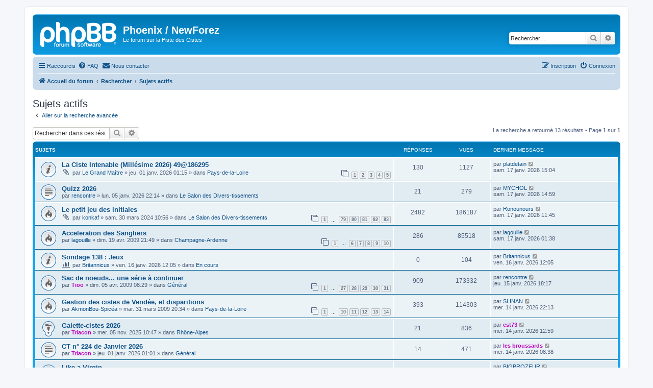

--- FILE ---
content_type: text/html; charset=UTF-8
request_url: https://phoenix.cistes.net/search.php?search_id=active_topics&sid=e2d5f3a6c26b3f3a172563e469ac23f7
body_size: 8323
content:
<!DOCTYPE html>
<html dir="ltr" lang="fr">
<head>
<meta charset="utf-8" />
<meta http-equiv="X-UA-Compatible" content="IE=edge">
<meta name="viewport" content="width=device-width, initial-scale=1" />

<title>Phoenix / NewForez - Sujets actifs</title>



<!--
	phpBB style name: prosilver
	Based on style:   prosilver (this is the default phpBB3 style)
	Original author:  Tom Beddard ( http://www.subBlue.com/ )
	Modified by:
-->

<link href="./assets/css/font-awesome.min.css?assets_version=41" rel="stylesheet">
<link href="./styles/prosilver/theme/stylesheet.css?assets_version=41" rel="stylesheet">
<link href="./styles/prosilver/theme/fr/stylesheet.css?assets_version=41" rel="stylesheet">




<!--[if lte IE 9]>
	<link href="./styles/prosilver/theme/tweaks.css?assets_version=41" rel="stylesheet">
<![endif]-->



<link href="./ext/rmcgirr83/contactadmin/styles/prosilver/theme/imageset.css?assets_version=41" rel="stylesheet" media="screen">



</head>
<body id="phpbb" class="nojs notouch section-search ltr ">


<div id="wrap" class="wrap">
	<a id="top" class="top-anchor" accesskey="t"></a>
	<div id="page-header">
		<div class="headerbar" role="banner">
					<div class="inner">

			<div id="site-description" class="site-description">
		<a id="logo" class="logo" href="./index.php?sid=2bfd392d8656ab1a59c75f49cdae5be1" title="Accueil du forum">
					<span class="site_logo"></span>
				</a>
				<h1>Phoenix / NewForez</h1>
				<p>Le forum sur la Piste des Cistes</p>
				<p class="skiplink"><a href="#start_here">Accéder au contenu</a></p>
			</div>

									<div id="search-box" class="search-box search-header" role="search">
				<form action="./search.php?sid=2bfd392d8656ab1a59c75f49cdae5be1" method="get" id="search">
				<fieldset>
					<input name="keywords" id="keywords" type="search" maxlength="128" title="Rechercher par mots-clés" class="inputbox search tiny" size="20" value="" placeholder="Rechercher…" />
					<button class="button button-search" type="submit" title="Rechercher">
						<i class="icon fa-search fa-fw" aria-hidden="true"></i><span class="sr-only">Rechercher</span>
					</button>
					<a href="./search.php?sid=2bfd392d8656ab1a59c75f49cdae5be1" class="button button-search-end" title="Recherche avancée">
						<i class="icon fa-cog fa-fw" aria-hidden="true"></i><span class="sr-only">Recherche avancée</span>
					</a>
					<input type="hidden" name="sid" value="2bfd392d8656ab1a59c75f49cdae5be1" />

				</fieldset>
				</form>
			</div>
						
			</div>
					</div>
				<div class="navbar" role="navigation">
	<div class="inner">

	<ul id="nav-main" class="nav-main linklist" role="menubar">

		<li id="quick-links" class="quick-links dropdown-container responsive-menu" data-skip-responsive="true">
			<a href="#" class="dropdown-trigger">
				<i class="icon fa-bars fa-fw" aria-hidden="true"></i><span>Raccourcis</span>
			</a>
			<div class="dropdown">
				<div class="pointer"><div class="pointer-inner"></div></div>
				<ul class="dropdown-contents" role="menu">
					
											<li class="separator"></li>
																									<li>
								<a href="./search.php?search_id=unanswered&amp;sid=2bfd392d8656ab1a59c75f49cdae5be1" role="menuitem">
									<i class="icon fa-file-o fa-fw icon-gray" aria-hidden="true"></i><span>Sujets sans réponse</span>
								</a>
							</li>
							<li>
								<a href="./search.php?search_id=active_topics&amp;sid=2bfd392d8656ab1a59c75f49cdae5be1" role="menuitem">
									<i class="icon fa-file-o fa-fw icon-blue" aria-hidden="true"></i><span>Sujets actifs</span>
								</a>
							</li>
							<li class="separator"></li>
							<li>
								<a href="./search.php?sid=2bfd392d8656ab1a59c75f49cdae5be1" role="menuitem">
									<i class="icon fa-search fa-fw" aria-hidden="true"></i><span>Rechercher</span>
								</a>
							</li>
					
										<li class="separator"></li>

									</ul>
			</div>
		</li>

				<li data-skip-responsive="true">
			<a href="/app.php/help/faq?sid=2bfd392d8656ab1a59c75f49cdae5be1" rel="help" title="Foire aux questions" role="menuitem">
				<i class="icon fa-question-circle fa-fw" aria-hidden="true"></i><span>FAQ</span>
			</a>
		</li>
			<li class="" data-last-responsive="true">
		<a href="/app.php/contactadmin?sid=2bfd392d8656ab1a59c75f49cdae5be1" role="menuitem">
			<i class="icon fa-envelope fa-fw" aria-hidden="true"></i><span>Nous contacter</span>
		</a>
	</li>
				
			<li class="rightside"  data-skip-responsive="true">
			<a href="./ucp.php?mode=login&amp;redirect=search.php%3Fsearch_id%3Dactive_topics&amp;sid=2bfd392d8656ab1a59c75f49cdae5be1" title="Connexion" accesskey="x" role="menuitem">
				<i class="icon fa-power-off fa-fw" aria-hidden="true"></i><span>Connexion</span>
			</a>
		</li>
					<li class="rightside" data-skip-responsive="true">
				<a href="./ucp.php?mode=register&amp;sid=2bfd392d8656ab1a59c75f49cdae5be1" role="menuitem">
					<i class="icon fa-pencil-square-o  fa-fw" aria-hidden="true"></i><span>Inscription</span>
				</a>
			</li>
						</ul>

	<ul id="nav-breadcrumbs" class="nav-breadcrumbs linklist navlinks" role="menubar">
				
		
		<li class="breadcrumbs" itemscope itemtype="https://schema.org/BreadcrumbList">

			
							<span class="crumb" itemtype="https://schema.org/ListItem" itemprop="itemListElement" itemscope><a itemprop="item" href="./index.php?sid=2bfd392d8656ab1a59c75f49cdae5be1" accesskey="h" data-navbar-reference="index"><i class="icon fa-home fa-fw"></i><span itemprop="name">Accueil du forum</span></a><meta itemprop="position" content="1" /></span>

											
								<span class="crumb" itemtype="https://schema.org/ListItem" itemprop="itemListElement" itemscope><a itemprop="item" href="./search.php?sid=2bfd392d8656ab1a59c75f49cdae5be1"><span itemprop="name">Rechercher</span></a><meta itemprop="position" content="2" /></span>
															
								<span class="crumb" itemtype="https://schema.org/ListItem" itemprop="itemListElement" itemscope><a itemprop="item" href="./search.php?search_id=active_topics&amp;sid=2bfd392d8656ab1a59c75f49cdae5be1"><span itemprop="name">Sujets actifs</span></a><meta itemprop="position" content="3" /></span>
							
					</li>

		
					<li class="rightside responsive-search">
				<a href="./search.php?sid=2bfd392d8656ab1a59c75f49cdae5be1" title="Accéder aux paramètres avancés de la recherche" role="menuitem">
					<i class="icon fa-search fa-fw" aria-hidden="true"></i><span class="sr-only">Rechercher</span>
				</a>
			</li>
			</ul>

	</div>
</div>
	</div>

	
	<a id="start_here" class="anchor"></a>
	<div id="page-body" class="page-body" role="main">
		
		

<h2 class="searchresults-title">Sujets actifs</h2>

	<p class="advanced-search-link">
		<a class="arrow-left" href="./search.php?sid=2bfd392d8656ab1a59c75f49cdae5be1" title="Recherche avancée">
			<i class="icon fa-angle-left fa-fw icon-black" aria-hidden="true"></i><span>Aller sur la recherche avancée</span>
		</a>
	</p>


	<div class="action-bar bar-top">

			<div class="search-box" role="search">
			<form method="post" action="./search.php?st=7&amp;sk=t&amp;sd=d&amp;sr=topics&amp;sid=2bfd392d8656ab1a59c75f49cdae5be1&amp;search_id=active_topics">
			<fieldset>
				<input class="inputbox search tiny" type="search" name="add_keywords" id="add_keywords" value="" placeholder="Rechercher dans ces résultats" />
				<button class="button button-search" type="submit" title="Rechercher">
					<i class="icon fa-search fa-fw" aria-hidden="true"></i><span class="sr-only">Rechercher</span>
				</button>
				<a href="./search.php?sid=2bfd392d8656ab1a59c75f49cdae5be1" class="button button-search-end" title="Recherche avancée">
					<i class="icon fa-cog fa-fw" aria-hidden="true"></i><span class="sr-only">Recherche avancée</span>
				</a>
			</fieldset>
			</form>
		</div>
	
		
		<div class="pagination">
						La recherche a retourné 13 résultats
							 &bull; Page <strong>1</strong> sur <strong>1</strong>
					</div>
	</div>


		<div class="forumbg">

		<div class="inner">
		<ul class="topiclist">
			<li class="header">
				<dl class="row-item">
					<dt><div class="list-inner">Sujets</div></dt>
					<dd class="posts">Réponses</dd>
					<dd class="views">Vues</dd>
					<dd class="lastpost"><span>Dernier message</span></dd>
									</dl>
			</li>
		</ul>
		<ul class="topiclist topics">

								<li class="row bg1">
				<dl class="row-item announce_read">
					<dt title="Aucun message non lu n’a été publié dans ce sujet.">
												<div class="list-inner">
																					<a href="./viewtopic.php?t=20865&amp;sid=2bfd392d8656ab1a59c75f49cdae5be1" class="topictitle">La Ciste Intenable (Millésime 2026) 49@186295</a>
																												<br />
							
															<div class="responsive-show" style="display: none;">
									Dernier message par <a href="./memberlist.php?mode=viewprofile&amp;u=248&amp;sid=2bfd392d8656ab1a59c75f49cdae5be1" class="username">platdetain</a> &laquo; <a href="./viewtopic.php?p=595520&amp;sid=2bfd392d8656ab1a59c75f49cdae5be1#p595520" title="Aller au dernier message"><time datetime="2026-01-17T13:04:57+00:00">sam. 17 janv. 2026 15:04</time></a>
									<br />Publié dans <a href="./viewforum.php?f=28&amp;sid=2bfd392d8656ab1a59c75f49cdae5be1">Pays-de-la-Loire</a>
								</div>
							<span class="responsive-show left-box" style="display: none;">Réponses : <strong>130</strong></span>							
							<div class="responsive-hide left-box">
																<i class="icon fa-paperclip fa-fw" aria-hidden="true"></i>																par <a href="./memberlist.php?mode=viewprofile&amp;u=187&amp;sid=2bfd392d8656ab1a59c75f49cdae5be1" class="username">Le Grand Maître</a> &raquo; <time datetime="2025-12-31T23:15:33+00:00">jeu. 01 janv. 2026 01:15</time> &raquo; dans <a href="./viewforum.php?f=28&amp;sid=2bfd392d8656ab1a59c75f49cdae5be1">Pays-de-la-Loire</a>
															</div>

														<div class="pagination">
								<span><i class="icon fa-clone fa-fw" aria-hidden="true"></i></span>
								<ul>
																	<li><a class="button" href="./viewtopic.php?t=20865&amp;sid=2bfd392d8656ab1a59c75f49cdae5be1">1</a></li>
																										<li><a class="button" href="./viewtopic.php?t=20865&amp;sid=2bfd392d8656ab1a59c75f49cdae5be1&amp;start=30">2</a></li>
																										<li><a class="button" href="./viewtopic.php?t=20865&amp;sid=2bfd392d8656ab1a59c75f49cdae5be1&amp;start=60">3</a></li>
																										<li><a class="button" href="./viewtopic.php?t=20865&amp;sid=2bfd392d8656ab1a59c75f49cdae5be1&amp;start=90">4</a></li>
																										<li><a class="button" href="./viewtopic.php?t=20865&amp;sid=2bfd392d8656ab1a59c75f49cdae5be1&amp;start=120">5</a></li>
																																																			</ul>
							</div>
							
													</div>
					</dt>
					<dd class="posts">130 <dfn>Réponses</dfn></dd>
					<dd class="views">1127 <dfn>Vues</dfn></dd>
					<dd class="lastpost">
						<span><dfn>Dernier message </dfn>par <a href="./memberlist.php?mode=viewprofile&amp;u=248&amp;sid=2bfd392d8656ab1a59c75f49cdae5be1" class="username">platdetain</a>															<a href="./viewtopic.php?p=595520&amp;sid=2bfd392d8656ab1a59c75f49cdae5be1#p595520" title="Aller au dernier message">
									<i class="icon fa-external-link-square fa-fw icon-lightgray icon-md" aria-hidden="true"></i><span class="sr-only"></span>
								</a>
														<br /><time datetime="2026-01-17T13:04:57+00:00">sam. 17 janv. 2026 15:04</time>
						</span>
					</dd>
									</dl>
			</li>
											<li class="row bg2">
				<dl class="row-item topic_read">
					<dt title="Aucun message non lu n’a été publié dans ce sujet.">
												<div class="list-inner">
																					<a href="./viewtopic.php?t=20869&amp;sid=2bfd392d8656ab1a59c75f49cdae5be1" class="topictitle">Quizz 2026</a>
																												<br />
							
															<div class="responsive-show" style="display: none;">
									Dernier message par <a href="./memberlist.php?mode=viewprofile&amp;u=627&amp;sid=2bfd392d8656ab1a59c75f49cdae5be1" class="username">MYCHOL</a> &laquo; <a href="./viewtopic.php?p=595519&amp;sid=2bfd392d8656ab1a59c75f49cdae5be1#p595519" title="Aller au dernier message"><time datetime="2026-01-17T12:59:59+00:00">sam. 17 janv. 2026 14:59</time></a>
									<br />Publié dans <a href="./viewforum.php?f=92&amp;sid=2bfd392d8656ab1a59c75f49cdae5be1">Le Salon des Divers-tissements</a>
								</div>
							<span class="responsive-show left-box" style="display: none;">Réponses : <strong>21</strong></span>							
							<div class="responsive-hide left-box">
																																par <a href="./memberlist.php?mode=viewprofile&amp;u=1545&amp;sid=2bfd392d8656ab1a59c75f49cdae5be1" class="username">rencontre</a> &raquo; <time datetime="2026-01-05T20:14:35+00:00">lun. 05 janv. 2026 22:14</time> &raquo; dans <a href="./viewforum.php?f=92&amp;sid=2bfd392d8656ab1a59c75f49cdae5be1">Le Salon des Divers-tissements</a>
															</div>

							
													</div>
					</dt>
					<dd class="posts">21 <dfn>Réponses</dfn></dd>
					<dd class="views">279 <dfn>Vues</dfn></dd>
					<dd class="lastpost">
						<span><dfn>Dernier message </dfn>par <a href="./memberlist.php?mode=viewprofile&amp;u=627&amp;sid=2bfd392d8656ab1a59c75f49cdae5be1" class="username">MYCHOL</a>															<a href="./viewtopic.php?p=595519&amp;sid=2bfd392d8656ab1a59c75f49cdae5be1#p595519" title="Aller au dernier message">
									<i class="icon fa-external-link-square fa-fw icon-lightgray icon-md" aria-hidden="true"></i><span class="sr-only"></span>
								</a>
														<br /><time datetime="2026-01-17T12:59:59+00:00">sam. 17 janv. 2026 14:59</time>
						</span>
					</dd>
									</dl>
			</li>
											<li class="row bg1">
				<dl class="row-item topic_read_hot">
					<dt title="Aucun message non lu n’a été publié dans ce sujet.">
												<div class="list-inner">
																					<a href="./viewtopic.php?t=20603&amp;sid=2bfd392d8656ab1a59c75f49cdae5be1" class="topictitle">Le petit jeu des initiales</a>
																												<br />
							
															<div class="responsive-show" style="display: none;">
									Dernier message par <a href="./memberlist.php?mode=viewprofile&amp;u=458&amp;sid=2bfd392d8656ab1a59c75f49cdae5be1" class="username">Ronounours</a> &laquo; <a href="./viewtopic.php?p=595514&amp;sid=2bfd392d8656ab1a59c75f49cdae5be1#p595514" title="Aller au dernier message"><time datetime="2026-01-17T09:45:44+00:00">sam. 17 janv. 2026 11:45</time></a>
									<br />Publié dans <a href="./viewforum.php?f=92&amp;sid=2bfd392d8656ab1a59c75f49cdae5be1">Le Salon des Divers-tissements</a>
								</div>
							<span class="responsive-show left-box" style="display: none;">Réponses : <strong>2482</strong></span>							
							<div class="responsive-hide left-box">
																<i class="icon fa-paperclip fa-fw" aria-hidden="true"></i>																par <a href="./memberlist.php?mode=viewprofile&amp;u=7090&amp;sid=2bfd392d8656ab1a59c75f49cdae5be1" class="username">konkaf</a> &raquo; <time datetime="2024-03-30T08:56:24+00:00">sam. 30 mars 2024 10:56</time> &raquo; dans <a href="./viewforum.php?f=92&amp;sid=2bfd392d8656ab1a59c75f49cdae5be1">Le Salon des Divers-tissements</a>
															</div>

														<div class="pagination">
								<span><i class="icon fa-clone fa-fw" aria-hidden="true"></i></span>
								<ul>
																	<li><a class="button" href="./viewtopic.php?t=20603&amp;sid=2bfd392d8656ab1a59c75f49cdae5be1">1</a></li>
																										<li class="ellipsis"><span>…</span></li>
																										<li><a class="button" href="./viewtopic.php?t=20603&amp;sid=2bfd392d8656ab1a59c75f49cdae5be1&amp;start=2340">79</a></li>
																										<li><a class="button" href="./viewtopic.php?t=20603&amp;sid=2bfd392d8656ab1a59c75f49cdae5be1&amp;start=2370">80</a></li>
																										<li><a class="button" href="./viewtopic.php?t=20603&amp;sid=2bfd392d8656ab1a59c75f49cdae5be1&amp;start=2400">81</a></li>
																										<li><a class="button" href="./viewtopic.php?t=20603&amp;sid=2bfd392d8656ab1a59c75f49cdae5be1&amp;start=2430">82</a></li>
																										<li><a class="button" href="./viewtopic.php?t=20603&amp;sid=2bfd392d8656ab1a59c75f49cdae5be1&amp;start=2460">83</a></li>
																																																			</ul>
							</div>
							
													</div>
					</dt>
					<dd class="posts">2482 <dfn>Réponses</dfn></dd>
					<dd class="views">186187 <dfn>Vues</dfn></dd>
					<dd class="lastpost">
						<span><dfn>Dernier message </dfn>par <a href="./memberlist.php?mode=viewprofile&amp;u=458&amp;sid=2bfd392d8656ab1a59c75f49cdae5be1" class="username">Ronounours</a>															<a href="./viewtopic.php?p=595514&amp;sid=2bfd392d8656ab1a59c75f49cdae5be1#p595514" title="Aller au dernier message">
									<i class="icon fa-external-link-square fa-fw icon-lightgray icon-md" aria-hidden="true"></i><span class="sr-only"></span>
								</a>
														<br /><time datetime="2026-01-17T09:45:44+00:00">sam. 17 janv. 2026 11:45</time>
						</span>
					</dd>
									</dl>
			</li>
											<li class="row bg2">
				<dl class="row-item topic_read_hot">
					<dt title="Aucun message non lu n’a été publié dans ce sujet.">
												<div class="list-inner">
																					<a href="./viewtopic.php?t=703&amp;sid=2bfd392d8656ab1a59c75f49cdae5be1" class="topictitle">Acceleration des Sangliers</a>
																												<br />
							
															<div class="responsive-show" style="display: none;">
									Dernier message par <a href="./memberlist.php?mode=viewprofile&amp;u=383&amp;sid=2bfd392d8656ab1a59c75f49cdae5be1" class="username">lagouille</a> &laquo; <a href="./viewtopic.php?p=595512&amp;sid=2bfd392d8656ab1a59c75f49cdae5be1#p595512" title="Aller au dernier message"><time datetime="2026-01-16T23:38:03+00:00">sam. 17 janv. 2026 01:38</time></a>
									<br />Publié dans <a href="./viewforum.php?f=17&amp;sid=2bfd392d8656ab1a59c75f49cdae5be1">Champagne-Ardenne</a>
								</div>
							<span class="responsive-show left-box" style="display: none;">Réponses : <strong>286</strong></span>							
							<div class="responsive-hide left-box">
																																par <a href="./memberlist.php?mode=viewprofile&amp;u=383&amp;sid=2bfd392d8656ab1a59c75f49cdae5be1" class="username">lagouille</a> &raquo; <time datetime="2009-04-19T19:49:15+00:00">dim. 19 avr. 2009 21:49</time> &raquo; dans <a href="./viewforum.php?f=17&amp;sid=2bfd392d8656ab1a59c75f49cdae5be1">Champagne-Ardenne</a>
															</div>

														<div class="pagination">
								<span><i class="icon fa-clone fa-fw" aria-hidden="true"></i></span>
								<ul>
																	<li><a class="button" href="./viewtopic.php?t=703&amp;sid=2bfd392d8656ab1a59c75f49cdae5be1">1</a></li>
																										<li class="ellipsis"><span>…</span></li>
																										<li><a class="button" href="./viewtopic.php?t=703&amp;sid=2bfd392d8656ab1a59c75f49cdae5be1&amp;start=150">6</a></li>
																										<li><a class="button" href="./viewtopic.php?t=703&amp;sid=2bfd392d8656ab1a59c75f49cdae5be1&amp;start=180">7</a></li>
																										<li><a class="button" href="./viewtopic.php?t=703&amp;sid=2bfd392d8656ab1a59c75f49cdae5be1&amp;start=210">8</a></li>
																										<li><a class="button" href="./viewtopic.php?t=703&amp;sid=2bfd392d8656ab1a59c75f49cdae5be1&amp;start=240">9</a></li>
																										<li><a class="button" href="./viewtopic.php?t=703&amp;sid=2bfd392d8656ab1a59c75f49cdae5be1&amp;start=270">10</a></li>
																																																			</ul>
							</div>
							
													</div>
					</dt>
					<dd class="posts">286 <dfn>Réponses</dfn></dd>
					<dd class="views">85518 <dfn>Vues</dfn></dd>
					<dd class="lastpost">
						<span><dfn>Dernier message </dfn>par <a href="./memberlist.php?mode=viewprofile&amp;u=383&amp;sid=2bfd392d8656ab1a59c75f49cdae5be1" class="username">lagouille</a>															<a href="./viewtopic.php?p=595512&amp;sid=2bfd392d8656ab1a59c75f49cdae5be1#p595512" title="Aller au dernier message">
									<i class="icon fa-external-link-square fa-fw icon-lightgray icon-md" aria-hidden="true"></i><span class="sr-only"></span>
								</a>
														<br /><time datetime="2026-01-16T23:38:03+00:00">sam. 17 janv. 2026 01:38</time>
						</span>
					</dd>
									</dl>
			</li>
											<li class="row bg1">
				<dl class="row-item global_read">
					<dt title="Aucun message non lu n’a été publié dans ce sujet.">
												<div class="list-inner">
																					<a href="./viewtopic.php?t=20870&amp;sid=2bfd392d8656ab1a59c75f49cdae5be1" class="topictitle">Sondage 138 : Jeux</a>
																												<br />
							
															<div class="responsive-show" style="display: none;">
									Dernier message par <a href="./memberlist.php?mode=viewprofile&amp;u=498&amp;sid=2bfd392d8656ab1a59c75f49cdae5be1" class="username">Britannicus</a> &laquo; <a href="./viewtopic.php?p=595497&amp;sid=2bfd392d8656ab1a59c75f49cdae5be1#p595497" title="Aller au dernier message"><time datetime="2026-01-16T10:05:31+00:00">ven. 16 janv. 2026 12:05</time></a>
									<br />Publié dans <a href="./viewforum.php?f=134&amp;sid=2bfd392d8656ab1a59c75f49cdae5be1">En cours</a>
								</div>
														
							<div class="responsive-hide left-box">
								<i class="icon fa-bar-chart fa-fw" aria-hidden="true"></i>																								par <a href="./memberlist.php?mode=viewprofile&amp;u=498&amp;sid=2bfd392d8656ab1a59c75f49cdae5be1" class="username">Britannicus</a> &raquo; <time datetime="2026-01-16T10:05:31+00:00">ven. 16 janv. 2026 12:05</time> &raquo; dans <a href="./viewforum.php?f=134&amp;sid=2bfd392d8656ab1a59c75f49cdae5be1">En cours</a>
															</div>

							
													</div>
					</dt>
					<dd class="posts">0 <dfn>Réponses</dfn></dd>
					<dd class="views">104 <dfn>Vues</dfn></dd>
					<dd class="lastpost">
						<span><dfn>Dernier message </dfn>par <a href="./memberlist.php?mode=viewprofile&amp;u=498&amp;sid=2bfd392d8656ab1a59c75f49cdae5be1" class="username">Britannicus</a>															<a href="./viewtopic.php?p=595497&amp;sid=2bfd392d8656ab1a59c75f49cdae5be1#p595497" title="Aller au dernier message">
									<i class="icon fa-external-link-square fa-fw icon-lightgray icon-md" aria-hidden="true"></i><span class="sr-only"></span>
								</a>
														<br /><time datetime="2026-01-16T10:05:31+00:00">ven. 16 janv. 2026 12:05</time>
						</span>
					</dd>
									</dl>
			</li>
											<li class="row bg2">
				<dl class="row-item topic_read_hot">
					<dt title="Aucun message non lu n’a été publié dans ce sujet.">
												<div class="list-inner">
																					<a href="./viewtopic.php?t=272&amp;sid=2bfd392d8656ab1a59c75f49cdae5be1" class="topictitle">Sac de noeuds... une série à continuer</a>
																												<br />
							
															<div class="responsive-show" style="display: none;">
									Dernier message par <a href="./memberlist.php?mode=viewprofile&amp;u=1545&amp;sid=2bfd392d8656ab1a59c75f49cdae5be1" class="username">rencontre</a> &laquo; <a href="./viewtopic.php?p=595485&amp;sid=2bfd392d8656ab1a59c75f49cdae5be1#p595485" title="Aller au dernier message"><time datetime="2026-01-15T16:17:33+00:00">jeu. 15 janv. 2026 18:17</time></a>
									<br />Publié dans <a href="./viewforum.php?f=2&amp;sid=2bfd392d8656ab1a59c75f49cdae5be1">Général</a>
								</div>
							<span class="responsive-show left-box" style="display: none;">Réponses : <strong>909</strong></span>							
							<div class="responsive-hide left-box">
																																par <a href="./memberlist.php?mode=viewprofile&amp;u=472&amp;sid=2bfd392d8656ab1a59c75f49cdae5be1" style="color: #BF00BF;" class="username-coloured">Tioo</a> &raquo; <time datetime="2009-04-05T06:29:51+00:00">dim. 05 avr. 2009 08:29</time> &raquo; dans <a href="./viewforum.php?f=2&amp;sid=2bfd392d8656ab1a59c75f49cdae5be1">Général</a>
															</div>

														<div class="pagination">
								<span><i class="icon fa-clone fa-fw" aria-hidden="true"></i></span>
								<ul>
																	<li><a class="button" href="./viewtopic.php?t=272&amp;sid=2bfd392d8656ab1a59c75f49cdae5be1">1</a></li>
																										<li class="ellipsis"><span>…</span></li>
																										<li><a class="button" href="./viewtopic.php?t=272&amp;sid=2bfd392d8656ab1a59c75f49cdae5be1&amp;start=780">27</a></li>
																										<li><a class="button" href="./viewtopic.php?t=272&amp;sid=2bfd392d8656ab1a59c75f49cdae5be1&amp;start=810">28</a></li>
																										<li><a class="button" href="./viewtopic.php?t=272&amp;sid=2bfd392d8656ab1a59c75f49cdae5be1&amp;start=840">29</a></li>
																										<li><a class="button" href="./viewtopic.php?t=272&amp;sid=2bfd392d8656ab1a59c75f49cdae5be1&amp;start=870">30</a></li>
																										<li><a class="button" href="./viewtopic.php?t=272&amp;sid=2bfd392d8656ab1a59c75f49cdae5be1&amp;start=900">31</a></li>
																																																			</ul>
							</div>
							
													</div>
					</dt>
					<dd class="posts">909 <dfn>Réponses</dfn></dd>
					<dd class="views">173332 <dfn>Vues</dfn></dd>
					<dd class="lastpost">
						<span><dfn>Dernier message </dfn>par <a href="./memberlist.php?mode=viewprofile&amp;u=1545&amp;sid=2bfd392d8656ab1a59c75f49cdae5be1" class="username">rencontre</a>															<a href="./viewtopic.php?p=595485&amp;sid=2bfd392d8656ab1a59c75f49cdae5be1#p595485" title="Aller au dernier message">
									<i class="icon fa-external-link-square fa-fw icon-lightgray icon-md" aria-hidden="true"></i><span class="sr-only"></span>
								</a>
														<br /><time datetime="2026-01-15T16:17:33+00:00">jeu. 15 janv. 2026 18:17</time>
						</span>
					</dd>
									</dl>
			</li>
											<li class="row bg1">
				<dl class="row-item topic_read_hot">
					<dt title="Aucun message non lu n’a été publié dans ce sujet.">
												<div class="list-inner">
																					<a href="./viewtopic.php?t=86&amp;sid=2bfd392d8656ab1a59c75f49cdae5be1" class="topictitle">Gestion des cistes de Vendée, et disparitions</a>
																												<br />
							
															<div class="responsive-show" style="display: none;">
									Dernier message par <a href="./memberlist.php?mode=viewprofile&amp;u=2143&amp;sid=2bfd392d8656ab1a59c75f49cdae5be1" class="username">SLINAN</a> &laquo; <a href="./viewtopic.php?p=595479&amp;sid=2bfd392d8656ab1a59c75f49cdae5be1#p595479" title="Aller au dernier message"><time datetime="2026-01-14T20:13:20+00:00">mer. 14 janv. 2026 22:13</time></a>
									<br />Publié dans <a href="./viewforum.php?f=28&amp;sid=2bfd392d8656ab1a59c75f49cdae5be1">Pays-de-la-Loire</a>
								</div>
							<span class="responsive-show left-box" style="display: none;">Réponses : <strong>393</strong></span>							
							<div class="responsive-hide left-box">
																																par <a href="./memberlist.php?mode=viewprofile&amp;u=81&amp;sid=2bfd392d8656ab1a59c75f49cdae5be1" class="username">AkmonBou-Spicéa</a> &raquo; <time datetime="2009-03-31T18:34:09+00:00">mar. 31 mars 2009 20:34</time> &raquo; dans <a href="./viewforum.php?f=28&amp;sid=2bfd392d8656ab1a59c75f49cdae5be1">Pays-de-la-Loire</a>
															</div>

														<div class="pagination">
								<span><i class="icon fa-clone fa-fw" aria-hidden="true"></i></span>
								<ul>
																	<li><a class="button" href="./viewtopic.php?t=86&amp;sid=2bfd392d8656ab1a59c75f49cdae5be1">1</a></li>
																										<li class="ellipsis"><span>…</span></li>
																										<li><a class="button" href="./viewtopic.php?t=86&amp;sid=2bfd392d8656ab1a59c75f49cdae5be1&amp;start=270">10</a></li>
																										<li><a class="button" href="./viewtopic.php?t=86&amp;sid=2bfd392d8656ab1a59c75f49cdae5be1&amp;start=300">11</a></li>
																										<li><a class="button" href="./viewtopic.php?t=86&amp;sid=2bfd392d8656ab1a59c75f49cdae5be1&amp;start=330">12</a></li>
																										<li><a class="button" href="./viewtopic.php?t=86&amp;sid=2bfd392d8656ab1a59c75f49cdae5be1&amp;start=360">13</a></li>
																										<li><a class="button" href="./viewtopic.php?t=86&amp;sid=2bfd392d8656ab1a59c75f49cdae5be1&amp;start=390">14</a></li>
																																																			</ul>
							</div>
							
													</div>
					</dt>
					<dd class="posts">393 <dfn>Réponses</dfn></dd>
					<dd class="views">114303 <dfn>Vues</dfn></dd>
					<dd class="lastpost">
						<span><dfn>Dernier message </dfn>par <a href="./memberlist.php?mode=viewprofile&amp;u=2143&amp;sid=2bfd392d8656ab1a59c75f49cdae5be1" class="username">SLINAN</a>															<a href="./viewtopic.php?p=595479&amp;sid=2bfd392d8656ab1a59c75f49cdae5be1#p595479" title="Aller au dernier message">
									<i class="icon fa-external-link-square fa-fw icon-lightgray icon-md" aria-hidden="true"></i><span class="sr-only"></span>
								</a>
														<br /><time datetime="2026-01-14T20:13:20+00:00">mer. 14 janv. 2026 22:13</time>
						</span>
					</dd>
									</dl>
			</li>
											<li class="row bg2">
				<dl class="row-item sticky_read">
					<dt title="Aucun message non lu n’a été publié dans ce sujet.">
												<div class="list-inner">
																					<a href="./viewtopic.php?t=20847&amp;sid=2bfd392d8656ab1a59c75f49cdae5be1" class="topictitle">Galette-cistes 2026</a>
																												<br />
							
															<div class="responsive-show" style="display: none;">
									Dernier message par <a href="./memberlist.php?mode=viewprofile&amp;u=2331&amp;sid=2bfd392d8656ab1a59c75f49cdae5be1" style="color: #BF00BF;" class="username-coloured">cst73</a> &laquo; <a href="./viewtopic.php?p=595477&amp;sid=2bfd392d8656ab1a59c75f49cdae5be1#p595477" title="Aller au dernier message"><time datetime="2026-01-14T10:59:30+00:00">mer. 14 janv. 2026 12:59</time></a>
									<br />Publié dans <a href="./viewforum.php?f=31&amp;sid=2bfd392d8656ab1a59c75f49cdae5be1">Rhône-Alpes</a>
								</div>
							<span class="responsive-show left-box" style="display: none;">Réponses : <strong>21</strong></span>							
							<div class="responsive-hide left-box">
																																par <a href="./memberlist.php?mode=viewprofile&amp;u=457&amp;sid=2bfd392d8656ab1a59c75f49cdae5be1" style="color: #BF00BF;" class="username-coloured">Triacon</a> &raquo; <time datetime="2025-11-05T08:47:09+00:00">mer. 05 nov. 2025 10:47</time> &raquo; dans <a href="./viewforum.php?f=31&amp;sid=2bfd392d8656ab1a59c75f49cdae5be1">Rhône-Alpes</a>
															</div>

							
													</div>
					</dt>
					<dd class="posts">21 <dfn>Réponses</dfn></dd>
					<dd class="views">836 <dfn>Vues</dfn></dd>
					<dd class="lastpost">
						<span><dfn>Dernier message </dfn>par <a href="./memberlist.php?mode=viewprofile&amp;u=2331&amp;sid=2bfd392d8656ab1a59c75f49cdae5be1" style="color: #BF00BF;" class="username-coloured">cst73</a>															<a href="./viewtopic.php?p=595477&amp;sid=2bfd392d8656ab1a59c75f49cdae5be1#p595477" title="Aller au dernier message">
									<i class="icon fa-external-link-square fa-fw icon-lightgray icon-md" aria-hidden="true"></i><span class="sr-only"></span>
								</a>
														<br /><time datetime="2026-01-14T10:59:30+00:00">mer. 14 janv. 2026 12:59</time>
						</span>
					</dd>
									</dl>
			</li>
											<li class="row bg1">
				<dl class="row-item topic_read">
					<dt title="Aucun message non lu n’a été publié dans ce sujet.">
												<div class="list-inner">
																					<a href="./viewtopic.php?t=20864&amp;sid=2bfd392d8656ab1a59c75f49cdae5be1" class="topictitle">CT n° 224 de Janvier 2026</a>
																												<br />
							
															<div class="responsive-show" style="display: none;">
									Dernier message par <a href="./memberlist.php?mode=viewprofile&amp;u=1052&amp;sid=2bfd392d8656ab1a59c75f49cdae5be1" style="color: #BF00BF;" class="username-coloured">les broussards</a> &laquo; <a href="./viewtopic.php?p=595473&amp;sid=2bfd392d8656ab1a59c75f49cdae5be1#p595473" title="Aller au dernier message"><time datetime="2026-01-14T06:38:10+00:00">mer. 14 janv. 2026 08:38</time></a>
									<br />Publié dans <a href="./viewforum.php?f=2&amp;sid=2bfd392d8656ab1a59c75f49cdae5be1">Général</a>
								</div>
							<span class="responsive-show left-box" style="display: none;">Réponses : <strong>14</strong></span>							
							<div class="responsive-hide left-box">
																																par <a href="./memberlist.php?mode=viewprofile&amp;u=457&amp;sid=2bfd392d8656ab1a59c75f49cdae5be1" style="color: #BF00BF;" class="username-coloured">Triacon</a> &raquo; <time datetime="2025-12-31T23:01:24+00:00">jeu. 01 janv. 2026 01:01</time> &raquo; dans <a href="./viewforum.php?f=2&amp;sid=2bfd392d8656ab1a59c75f49cdae5be1">Général</a>
															</div>

							
													</div>
					</dt>
					<dd class="posts">14 <dfn>Réponses</dfn></dd>
					<dd class="views">471 <dfn>Vues</dfn></dd>
					<dd class="lastpost">
						<span><dfn>Dernier message </dfn>par <a href="./memberlist.php?mode=viewprofile&amp;u=1052&amp;sid=2bfd392d8656ab1a59c75f49cdae5be1" style="color: #BF00BF;" class="username-coloured">les broussards</a>															<a href="./viewtopic.php?p=595473&amp;sid=2bfd392d8656ab1a59c75f49cdae5be1#p595473" title="Aller au dernier message">
									<i class="icon fa-external-link-square fa-fw icon-lightgray icon-md" aria-hidden="true"></i><span class="sr-only"></span>
								</a>
														<br /><time datetime="2026-01-14T06:38:10+00:00">mer. 14 janv. 2026 08:38</time>
						</span>
					</dd>
									</dl>
			</li>
											<li class="row bg2">
				<dl class="row-item topic_read_hot">
					<dt title="Aucun message non lu n’a été publié dans ce sujet.">
												<div class="list-inner">
																					<a href="./viewtopic.php?t=1933&amp;sid=2bfd392d8656ab1a59c75f49cdae5be1" class="topictitle">Like a Virgin</a>
																												<br />
							
															<div class="responsive-show" style="display: none;">
									Dernier message par <a href="./memberlist.php?mode=viewprofile&amp;u=190&amp;sid=2bfd392d8656ab1a59c75f49cdae5be1" class="username">BIGBROZEUR</a> &laquo; <a href="./viewtopic.php?p=595461&amp;sid=2bfd392d8656ab1a59c75f49cdae5be1#p595461" title="Aller au dernier message"><time datetime="2026-01-13T09:11:36+00:00">mar. 13 janv. 2026 11:11</time></a>
									<br />Publié dans <a href="./viewforum.php?f=36&amp;sid=2bfd392d8656ab1a59c75f49cdae5be1">Yvelines</a>
								</div>
							<span class="responsive-show left-box" style="display: none;">Réponses : <strong>345</strong></span>							
							<div class="responsive-hide left-box">
																																par <a href="./memberlist.php?mode=viewprofile&amp;u=190&amp;sid=2bfd392d8656ab1a59c75f49cdae5be1" class="username">BIGBROZEUR</a> &raquo; <time datetime="2009-07-06T21:22:01+00:00">lun. 06 juil. 2009 23:22</time> &raquo; dans <a href="./viewforum.php?f=36&amp;sid=2bfd392d8656ab1a59c75f49cdae5be1">Yvelines</a>
															</div>

														<div class="pagination">
								<span><i class="icon fa-clone fa-fw" aria-hidden="true"></i></span>
								<ul>
																	<li><a class="button" href="./viewtopic.php?t=1933&amp;sid=2bfd392d8656ab1a59c75f49cdae5be1">1</a></li>
																										<li class="ellipsis"><span>…</span></li>
																										<li><a class="button" href="./viewtopic.php?t=1933&amp;sid=2bfd392d8656ab1a59c75f49cdae5be1&amp;start=210">8</a></li>
																										<li><a class="button" href="./viewtopic.php?t=1933&amp;sid=2bfd392d8656ab1a59c75f49cdae5be1&amp;start=240">9</a></li>
																										<li><a class="button" href="./viewtopic.php?t=1933&amp;sid=2bfd392d8656ab1a59c75f49cdae5be1&amp;start=270">10</a></li>
																										<li><a class="button" href="./viewtopic.php?t=1933&amp;sid=2bfd392d8656ab1a59c75f49cdae5be1&amp;start=300">11</a></li>
																										<li><a class="button" href="./viewtopic.php?t=1933&amp;sid=2bfd392d8656ab1a59c75f49cdae5be1&amp;start=330">12</a></li>
																																																			</ul>
							</div>
							
													</div>
					</dt>
					<dd class="posts">345 <dfn>Réponses</dfn></dd>
					<dd class="views">135230 <dfn>Vues</dfn></dd>
					<dd class="lastpost">
						<span><dfn>Dernier message </dfn>par <a href="./memberlist.php?mode=viewprofile&amp;u=190&amp;sid=2bfd392d8656ab1a59c75f49cdae5be1" class="username">BIGBROZEUR</a>															<a href="./viewtopic.php?p=595461&amp;sid=2bfd392d8656ab1a59c75f49cdae5be1#p595461" title="Aller au dernier message">
									<i class="icon fa-external-link-square fa-fw icon-lightgray icon-md" aria-hidden="true"></i><span class="sr-only"></span>
								</a>
														<br /><time datetime="2026-01-13T09:11:36+00:00">mar. 13 janv. 2026 11:11</time>
						</span>
					</dd>
									</dl>
			</li>
											<li class="row bg1">
				<dl class="row-item topic_read">
					<dt style="background-image: url(./images/icons/misc/heart.gif); background-repeat: no-repeat;" title="Aucun message non lu n’a été publié dans ce sujet.">
												<div class="list-inner">
																					<a href="./viewtopic.php?t=20867&amp;sid=2bfd392d8656ab1a59c75f49cdae5be1" class="topictitle">2026</a>
																												<br />
							
															<div class="responsive-show" style="display: none;">
									Dernier message par <a href="./memberlist.php?mode=viewprofile&amp;u=950&amp;sid=2bfd392d8656ab1a59c75f49cdae5be1" class="username">raanaa</a> &laquo; <a href="./viewtopic.php?p=595458&amp;sid=2bfd392d8656ab1a59c75f49cdae5be1#p595458" title="Aller au dernier message"><time datetime="2026-01-12T21:00:19+00:00">lun. 12 janv. 2026 23:00</time></a>
									<br />Publié dans <a href="./viewforum.php?f=27&amp;sid=2bfd392d8656ab1a59c75f49cdae5be1">PACA</a>
								</div>
							<span class="responsive-show left-box" style="display: none;">Réponses : <strong>2</strong></span>							
							<div class="responsive-hide left-box">
																																par <a href="./memberlist.php?mode=viewprofile&amp;u=1068&amp;sid=2bfd392d8656ab1a59c75f49cdae5be1" class="username">açai</a> &raquo; <time datetime="2026-01-02T13:32:31+00:00">ven. 02 janv. 2026 15:32</time> &raquo; dans <a href="./viewforum.php?f=27&amp;sid=2bfd392d8656ab1a59c75f49cdae5be1">PACA</a>
															</div>

							
													</div>
					</dt>
					<dd class="posts">2 <dfn>Réponses</dfn></dd>
					<dd class="views">87 <dfn>Vues</dfn></dd>
					<dd class="lastpost">
						<span><dfn>Dernier message </dfn>par <a href="./memberlist.php?mode=viewprofile&amp;u=950&amp;sid=2bfd392d8656ab1a59c75f49cdae5be1" class="username">raanaa</a>															<a href="./viewtopic.php?p=595458&amp;sid=2bfd392d8656ab1a59c75f49cdae5be1#p595458" title="Aller au dernier message">
									<i class="icon fa-external-link-square fa-fw icon-lightgray icon-md" aria-hidden="true"></i><span class="sr-only"></span>
								</a>
														<br /><time datetime="2026-01-12T21:00:19+00:00">lun. 12 janv. 2026 23:00</time>
						</span>
					</dd>
									</dl>
			</li>
											<li class="row bg2">
				<dl class="row-item topic_read">
					<dt title="Aucun message non lu n’a été publié dans ce sujet.">
												<div class="list-inner">
																					<a href="./viewtopic.php?t=20401&amp;sid=2bfd392d8656ab1a59c75f49cdae5be1" class="topictitle">Toujours là ...</a>
																												<br />
							
															<div class="responsive-show" style="display: none;">
									Dernier message par <a href="./memberlist.php?mode=viewprofile&amp;u=950&amp;sid=2bfd392d8656ab1a59c75f49cdae5be1" class="username">raanaa</a> &laquo; <a href="./viewtopic.php?p=595457&amp;sid=2bfd392d8656ab1a59c75f49cdae5be1#p595457" title="Aller au dernier message"><time datetime="2026-01-12T20:54:42+00:00">lun. 12 janv. 2026 22:54</time></a>
									<br />Publié dans <a href="./viewforum.php?f=27&amp;sid=2bfd392d8656ab1a59c75f49cdae5be1">PACA</a>
								</div>
							<span class="responsive-show left-box" style="display: none;">Réponses : <strong>11</strong></span>							
							<div class="responsive-hide left-box">
																<i class="icon fa-paperclip fa-fw" aria-hidden="true"></i>																par <a href="./memberlist.php?mode=viewprofile&amp;u=950&amp;sid=2bfd392d8656ab1a59c75f49cdae5be1" class="username">raanaa</a> &raquo; <time datetime="2023-02-06T21:24:19+00:00">lun. 06 févr. 2023 23:24</time> &raquo; dans <a href="./viewforum.php?f=27&amp;sid=2bfd392d8656ab1a59c75f49cdae5be1">PACA</a>
															</div>

							
													</div>
					</dt>
					<dd class="posts">11 <dfn>Réponses</dfn></dd>
					<dd class="views">14567 <dfn>Vues</dfn></dd>
					<dd class="lastpost">
						<span><dfn>Dernier message </dfn>par <a href="./memberlist.php?mode=viewprofile&amp;u=950&amp;sid=2bfd392d8656ab1a59c75f49cdae5be1" class="username">raanaa</a>															<a href="./viewtopic.php?p=595457&amp;sid=2bfd392d8656ab1a59c75f49cdae5be1#p595457" title="Aller au dernier message">
									<i class="icon fa-external-link-square fa-fw icon-lightgray icon-md" aria-hidden="true"></i><span class="sr-only"></span>
								</a>
														<br /><time datetime="2026-01-12T20:54:42+00:00">lun. 12 janv. 2026 22:54</time>
						</span>
					</dd>
									</dl>
			</li>
											<li class="row bg1">
				<dl class="row-item topic_read_hot">
					<dt title="Aucun message non lu n’a été publié dans ce sujet.">
												<div class="list-inner">
																					<a href="./viewtopic.php?t=598&amp;sid=2bfd392d8656ab1a59c75f49cdae5be1" class="topictitle">Félicitations pour les 100, 200,...,1000,1100,...........</a>
																												<br />
							
															<div class="responsive-show" style="display: none;">
									Dernier message par <a href="./memberlist.php?mode=viewprofile&amp;u=2331&amp;sid=2bfd392d8656ab1a59c75f49cdae5be1" style="color: #BF00BF;" class="username-coloured">cst73</a> &laquo; <a href="./viewtopic.php?p=595420&amp;sid=2bfd392d8656ab1a59c75f49cdae5be1#p595420" title="Aller au dernier message"><time datetime="2026-01-11T08:18:12+00:00">dim. 11 janv. 2026 10:18</time></a>
									<br />Publié dans <a href="./viewforum.php?f=15&amp;sid=2bfd392d8656ab1a59c75f49cdae5be1">Bretagne</a>
								</div>
							<span class="responsive-show left-box" style="display: none;">Réponses : <strong>156</strong></span>							
							<div class="responsive-hide left-box">
																<i class="icon fa-paperclip fa-fw" aria-hidden="true"></i>																par <a href="./memberlist.php?mode=viewprofile&amp;u=66&amp;sid=2bfd392d8656ab1a59c75f49cdae5be1" class="username">Pierre56250</a> &raquo; <time datetime="2009-04-14T18:01:40+00:00">mar. 14 avr. 2009 20:01</time> &raquo; dans <a href="./viewforum.php?f=15&amp;sid=2bfd392d8656ab1a59c75f49cdae5be1">Bretagne</a>
															</div>

														<div class="pagination">
								<span><i class="icon fa-clone fa-fw" aria-hidden="true"></i></span>
								<ul>
																	<li><a class="button" href="./viewtopic.php?t=598&amp;sid=2bfd392d8656ab1a59c75f49cdae5be1">1</a></li>
																										<li><a class="button" href="./viewtopic.php?t=598&amp;sid=2bfd392d8656ab1a59c75f49cdae5be1&amp;start=30">2</a></li>
																										<li><a class="button" href="./viewtopic.php?t=598&amp;sid=2bfd392d8656ab1a59c75f49cdae5be1&amp;start=60">3</a></li>
																										<li><a class="button" href="./viewtopic.php?t=598&amp;sid=2bfd392d8656ab1a59c75f49cdae5be1&amp;start=90">4</a></li>
																										<li><a class="button" href="./viewtopic.php?t=598&amp;sid=2bfd392d8656ab1a59c75f49cdae5be1&amp;start=120">5</a></li>
																										<li><a class="button" href="./viewtopic.php?t=598&amp;sid=2bfd392d8656ab1a59c75f49cdae5be1&amp;start=150">6</a></li>
																																																			</ul>
							</div>
							
													</div>
					</dt>
					<dd class="posts">156 <dfn>Réponses</dfn></dd>
					<dd class="views">44973 <dfn>Vues</dfn></dd>
					<dd class="lastpost">
						<span><dfn>Dernier message </dfn>par <a href="./memberlist.php?mode=viewprofile&amp;u=2331&amp;sid=2bfd392d8656ab1a59c75f49cdae5be1" style="color: #BF00BF;" class="username-coloured">cst73</a>															<a href="./viewtopic.php?p=595420&amp;sid=2bfd392d8656ab1a59c75f49cdae5be1#p595420" title="Aller au dernier message">
									<i class="icon fa-external-link-square fa-fw icon-lightgray icon-md" aria-hidden="true"></i><span class="sr-only"></span>
								</a>
														<br /><time datetime="2026-01-11T08:18:12+00:00">dim. 11 janv. 2026 10:18</time>
						</span>
					</dd>
									</dl>
			</li>
							</ul>

		</div>
	</div>
	

<div class="action-bar bottom">
		<form method="post" action="./search.php?st=7&amp;sk=t&amp;sd=d&amp;sr=topics&amp;sid=2bfd392d8656ab1a59c75f49cdae5be1&amp;search_id=active_topics">
		<div class="dropdown-container dropdown-container-left dropdown-button-control sort-tools">
	<span title="Options d’affichage et de tri" class="button button-secondary dropdown-trigger dropdown-select">
		<i class="icon fa-sort-amount-asc fa-fw" aria-hidden="true"></i>
		<span class="caret"><i class="icon fa-sort-down fa-fw" aria-hidden="true"></i></span>
	</span>
	<div class="dropdown hidden">
		<div class="pointer"><div class="pointer-inner"></div></div>
		<div class="dropdown-contents">
			<fieldset class="display-options">
							<label>Afficher : <select name="st" id="st"><option value="0">Tous les résultats</option><option value="1">1 jour</option><option value="7" selected="selected">7 jours</option><option value="14">2 semaines</option><option value="30">1 mois</option><option value="90">3 mois</option><option value="180">6 mois</option><option value="365">1 an</option></select></label>
								<hr class="dashed" />
				<input type="submit" class="button2" name="sort" value="Aller" />
						</fieldset>
		</div>
	</div>
</div>
	</form>
		
	<div class="pagination">
		La recherche a retourné 13 résultats
					 &bull; Page <strong>1</strong> sur <strong>1</strong>
			</div>
</div>

<div class="action-bar actions-jump">
		<p class="jumpbox-return">
		<a class="left-box arrow-left" href="./search.php?sid=2bfd392d8656ab1a59c75f49cdae5be1" title="Recherche avancée" accesskey="r">
			<i class="icon fa-angle-left fa-fw icon-black" aria-hidden="true"></i><span>Aller sur la recherche avancée</span>
		</a>
	</p>
	
		<div class="jumpbox dropdown-container dropdown-container-right dropdown-up dropdown-left dropdown-button-control" id="jumpbox">
			<span title="Aller" class="button button-secondary dropdown-trigger dropdown-select">
				<span>Aller</span>
				<span class="caret"><i class="icon fa-sort-down fa-fw" aria-hidden="true"></i></span>
			</span>
		<div class="dropdown">
			<div class="pointer"><div class="pointer-inner"></div></div>
			<ul class="dropdown-contents">
																				<li><a href="./viewforum.php?f=32&amp;sid=2bfd392d8656ab1a59c75f49cdae5be1" class="jumpbox-sub-link"><span class="spacer"></span><span class="spacer"></span><span class="spacer"></span><span class="spacer"></span> <span>&#8627; &nbsp; Rhône-Alpes (Vallée du Rhône et Loire)</span></a></li>
																<li><a href="./viewforum.php?f=21&amp;sid=2bfd392d8656ab1a59c75f49cdae5be1" class="jumpbox-sub-link"><span class="spacer"></span><span class="spacer"></span><span class="spacer"></span> <span>&#8627; &nbsp; Languedoc (Gard)</span></a></li>
																<li><a href="./viewforum.php?f=23&amp;sid=2bfd392d8656ab1a59c75f49cdae5be1" class="jumpbox-sub-link"><span class="spacer"></span><span class="spacer"></span><span class="spacer"></span> <span>&#8627; &nbsp; Languedoc (Aude, Lozère et Roussillon)</span></a></li>
																<li><a href="./viewforum.php?f=91&amp;sid=2bfd392d8656ab1a59c75f49cdae5be1" class="jumpbox-cat-link"> <span> NewForez</span></a></li>
																<li><a href="./viewforum.php?f=93&amp;sid=2bfd392d8656ab1a59c75f49cdae5be1" class="jumpbox-sub-link"><span class="spacer"></span> <span>&#8627; &nbsp; Foire Aux Questions</span></a></li>
																<li><a href="./viewforum.php?f=100&amp;sid=2bfd392d8656ab1a59c75f49cdae5be1" class="jumpbox-sub-link"><span class="spacer"></span><span class="spacer"></span> <span>&#8627; &nbsp; FAQ cistes.net</span></a></li>
																<li><a href="./viewforum.php?f=101&amp;sid=2bfd392d8656ab1a59c75f49cdae5be1" class="jumpbox-sub-link"><span class="spacer"></span><span class="spacer"></span> <span>&#8627; &nbsp; FAQ Newforez</span></a></li>
																<li><a href="./viewforum.php?f=95&amp;sid=2bfd392d8656ab1a59c75f49cdae5be1" class="jumpbox-sub-link"><span class="spacer"></span> <span>&#8627; &nbsp; Fonctionnement de Newforez</span></a></li>
																<li><a href="./viewforum.php?f=96&amp;sid=2bfd392d8656ab1a59c75f49cdae5be1" class="jumpbox-sub-link"><span class="spacer"></span> <span>&#8627; &nbsp; Règlement Intérieur</span></a></li>
																<li><a href="./viewforum.php?f=1&amp;sid=2bfd392d8656ab1a59c75f49cdae5be1" class="jumpbox-cat-link"> <span> Forum Général des Cistes</span></a></li>
																<li><a href="./viewforum.php?f=2&amp;sid=2bfd392d8656ab1a59c75f49cdae5be1" class="jumpbox-sub-link"><span class="spacer"></span> <span>&#8627; &nbsp; Général</span></a></li>
																<li><a href="./viewforum.php?f=154&amp;sid=2bfd392d8656ab1a59c75f49cdae5be1" class="jumpbox-sub-link"><span class="spacer"></span> <span>&#8627; &nbsp; Renaissance</span></a></li>
																<li><a href="./viewforum.php?f=4&amp;sid=2bfd392d8656ab1a59c75f49cdae5be1" class="jumpbox-sub-link"><span class="spacer"></span> <span>&#8627; &nbsp; Salon des Nouveaux</span></a></li>
																<li><a href="./viewforum.php?f=141&amp;sid=2bfd392d8656ab1a59c75f49cdae5be1" class="jumpbox-sub-link"><span class="spacer"></span> <span>&#8627; &nbsp; Cistes mobiles</span></a></li>
																<li><a href="./viewforum.php?f=8&amp;sid=2bfd392d8656ab1a59c75f49cdae5be1" class="jumpbox-cat-link"> <span> Forums Régionaux des Cistes</span></a></li>
																<li><a href="./viewforum.php?f=9&amp;sid=2bfd392d8656ab1a59c75f49cdae5be1" class="jumpbox-sub-link"><span class="spacer"></span> <span>&#8627; &nbsp; Alsace</span></a></li>
																<li><a href="./viewforum.php?f=11&amp;sid=2bfd392d8656ab1a59c75f49cdae5be1" class="jumpbox-sub-link"><span class="spacer"></span> <span>&#8627; &nbsp; Aquitaine</span></a></li>
																<li><a href="./viewforum.php?f=12&amp;sid=2bfd392d8656ab1a59c75f49cdae5be1" class="jumpbox-sub-link"><span class="spacer"></span> <span>&#8627; &nbsp; Auvergne</span></a></li>
																<li><a href="./viewforum.php?f=13&amp;sid=2bfd392d8656ab1a59c75f49cdae5be1" class="jumpbox-sub-link"><span class="spacer"></span> <span>&#8627; &nbsp; Basse-Normandie</span></a></li>
																<li><a href="./viewforum.php?f=14&amp;sid=2bfd392d8656ab1a59c75f49cdae5be1" class="jumpbox-sub-link"><span class="spacer"></span> <span>&#8627; &nbsp; Bourgogne</span></a></li>
																<li><a href="./viewforum.php?f=15&amp;sid=2bfd392d8656ab1a59c75f49cdae5be1" class="jumpbox-sub-link"><span class="spacer"></span> <span>&#8627; &nbsp; Bretagne</span></a></li>
																<li><a href="./viewforum.php?f=16&amp;sid=2bfd392d8656ab1a59c75f49cdae5be1" class="jumpbox-sub-link"><span class="spacer"></span> <span>&#8627; &nbsp; Centre</span></a></li>
																<li><a href="./viewforum.php?f=17&amp;sid=2bfd392d8656ab1a59c75f49cdae5be1" class="jumpbox-sub-link"><span class="spacer"></span> <span>&#8627; &nbsp; Champagne-Ardenne</span></a></li>
																<li><a href="./viewforum.php?f=18&amp;sid=2bfd392d8656ab1a59c75f49cdae5be1" class="jumpbox-sub-link"><span class="spacer"></span> <span>&#8627; &nbsp; Corse</span></a></li>
																<li><a href="./viewforum.php?f=19&amp;sid=2bfd392d8656ab1a59c75f49cdae5be1" class="jumpbox-sub-link"><span class="spacer"></span> <span>&#8627; &nbsp; Franche-Comté</span></a></li>
																<li><a href="./viewforum.php?f=20&amp;sid=2bfd392d8656ab1a59c75f49cdae5be1" class="jumpbox-sub-link"><span class="spacer"></span> <span>&#8627; &nbsp; Haute-Normandie</span></a></li>
																<li><a href="./viewforum.php?f=22&amp;sid=2bfd392d8656ab1a59c75f49cdae5be1" class="jumpbox-sub-link"><span class="spacer"></span> <span>&#8627; &nbsp; Languedoc-Roussillon</span></a></li>
																<li><a href="./viewforum.php?f=24&amp;sid=2bfd392d8656ab1a59c75f49cdae5be1" class="jumpbox-sub-link"><span class="spacer"></span> <span>&#8627; &nbsp; Limousin</span></a></li>
																<li><a href="./viewforum.php?f=25&amp;sid=2bfd392d8656ab1a59c75f49cdae5be1" class="jumpbox-sub-link"><span class="spacer"></span> <span>&#8627; &nbsp; Midi-Pyrénées</span></a></li>
																<li><a href="./viewforum.php?f=26&amp;sid=2bfd392d8656ab1a59c75f49cdae5be1" class="jumpbox-sub-link"><span class="spacer"></span> <span>&#8627; &nbsp; Nord-Pas-de-Calais</span></a></li>
																<li><a href="./viewforum.php?f=27&amp;sid=2bfd392d8656ab1a59c75f49cdae5be1" class="jumpbox-sub-link"><span class="spacer"></span> <span>&#8627; &nbsp; PACA</span></a></li>
																<li><a href="./viewforum.php?f=28&amp;sid=2bfd392d8656ab1a59c75f49cdae5be1" class="jumpbox-sub-link"><span class="spacer"></span> <span>&#8627; &nbsp; Pays-de-la-Loire</span></a></li>
																<li><a href="./viewforum.php?f=29&amp;sid=2bfd392d8656ab1a59c75f49cdae5be1" class="jumpbox-sub-link"><span class="spacer"></span> <span>&#8627; &nbsp; Picardie</span></a></li>
																<li><a href="./viewforum.php?f=30&amp;sid=2bfd392d8656ab1a59c75f49cdae5be1" class="jumpbox-sub-link"><span class="spacer"></span> <span>&#8627; &nbsp; Poitou-Charentes</span></a></li>
																<li><a href="./viewforum.php?f=31&amp;sid=2bfd392d8656ab1a59c75f49cdae5be1" class="jumpbox-sub-link"><span class="spacer"></span> <span>&#8627; &nbsp; Rhône-Alpes</span></a></li>
																<li><a href="./viewforum.php?f=33&amp;sid=2bfd392d8656ab1a59c75f49cdae5be1" class="jumpbox-sub-link"><span class="spacer"></span> <span>&#8627; &nbsp; DOM-TOM</span></a></li>
																<li><a href="./viewforum.php?f=34&amp;sid=2bfd392d8656ab1a59c75f49cdae5be1" class="jumpbox-sub-link"><span class="spacer"></span> <span>&#8627; &nbsp; Paris</span></a></li>
																<li><a href="./viewforum.php?f=35&amp;sid=2bfd392d8656ab1a59c75f49cdae5be1" class="jumpbox-sub-link"><span class="spacer"></span> <span>&#8627; &nbsp; Seine et Marne</span></a></li>
																<li><a href="./viewforum.php?f=36&amp;sid=2bfd392d8656ab1a59c75f49cdae5be1" class="jumpbox-sub-link"><span class="spacer"></span> <span>&#8627; &nbsp; Yvelines</span></a></li>
																<li><a href="./viewforum.php?f=37&amp;sid=2bfd392d8656ab1a59c75f49cdae5be1" class="jumpbox-sub-link"><span class="spacer"></span> <span>&#8627; &nbsp; Essonne</span></a></li>
																<li><a href="./viewforum.php?f=38&amp;sid=2bfd392d8656ab1a59c75f49cdae5be1" class="jumpbox-sub-link"><span class="spacer"></span> <span>&#8627; &nbsp; Hauts de Seine</span></a></li>
																<li><a href="./viewforum.php?f=39&amp;sid=2bfd392d8656ab1a59c75f49cdae5be1" class="jumpbox-sub-link"><span class="spacer"></span> <span>&#8627; &nbsp; Seine-Saint-Denis</span></a></li>
																<li><a href="./viewforum.php?f=41&amp;sid=2bfd392d8656ab1a59c75f49cdae5be1" class="jumpbox-sub-link"><span class="spacer"></span> <span>&#8627; &nbsp; Val de Marne</span></a></li>
																<li><a href="./viewforum.php?f=43&amp;sid=2bfd392d8656ab1a59c75f49cdae5be1" class="jumpbox-sub-link"><span class="spacer"></span> <span>&#8627; &nbsp; Val d'Oise</span></a></li>
																<li><a href="./viewforum.php?f=45&amp;sid=2bfd392d8656ab1a59c75f49cdae5be1" class="jumpbox-sub-link"><span class="spacer"></span> <span>&#8627; &nbsp; Meurthe-et-Moselle</span></a></li>
																<li><a href="./viewforum.php?f=46&amp;sid=2bfd392d8656ab1a59c75f49cdae5be1" class="jumpbox-sub-link"><span class="spacer"></span> <span>&#8627; &nbsp; Meuse</span></a></li>
																<li><a href="./viewforum.php?f=47&amp;sid=2bfd392d8656ab1a59c75f49cdae5be1" class="jumpbox-sub-link"><span class="spacer"></span> <span>&#8627; &nbsp; Moselle</span></a></li>
																<li><a href="./viewforum.php?f=48&amp;sid=2bfd392d8656ab1a59c75f49cdae5be1" class="jumpbox-sub-link"><span class="spacer"></span> <span>&#8627; &nbsp; Vosges</span></a></li>
																<li><a href="./viewforum.php?f=55&amp;sid=2bfd392d8656ab1a59c75f49cdae5be1" class="jumpbox-cat-link"> <span> Europe</span></a></li>
																<li><a href="./viewforum.php?f=57&amp;sid=2bfd392d8656ab1a59c75f49cdae5be1" class="jumpbox-sub-link"><span class="spacer"></span> <span>&#8627; &nbsp; Belgique</span></a></li>
																<li><a href="./viewforum.php?f=58&amp;sid=2bfd392d8656ab1a59c75f49cdae5be1" class="jumpbox-sub-link"><span class="spacer"></span> <span>&#8627; &nbsp; Suisse</span></a></li>
																<li><a href="./viewforum.php?f=59&amp;sid=2bfd392d8656ab1a59c75f49cdae5be1" class="jumpbox-sub-link"><span class="spacer"></span> <span>&#8627; &nbsp; Allemagne</span></a></li>
																<li><a href="./viewforum.php?f=60&amp;sid=2bfd392d8656ab1a59c75f49cdae5be1" class="jumpbox-sub-link"><span class="spacer"></span> <span>&#8627; &nbsp; Andorre</span></a></li>
																<li><a href="./viewforum.php?f=61&amp;sid=2bfd392d8656ab1a59c75f49cdae5be1" class="jumpbox-sub-link"><span class="spacer"></span> <span>&#8627; &nbsp; Autriche</span></a></li>
																<li><a href="./viewforum.php?f=62&amp;sid=2bfd392d8656ab1a59c75f49cdae5be1" class="jumpbox-sub-link"><span class="spacer"></span> <span>&#8627; &nbsp; Croatie</span></a></li>
																<li><a href="./viewforum.php?f=145&amp;sid=2bfd392d8656ab1a59c75f49cdae5be1" class="jumpbox-sub-link"><span class="spacer"></span> <span>&#8627; &nbsp; Danemark</span></a></li>
																<li><a href="./viewforum.php?f=63&amp;sid=2bfd392d8656ab1a59c75f49cdae5be1" class="jumpbox-sub-link"><span class="spacer"></span> <span>&#8627; &nbsp; Espagne</span></a></li>
																<li><a href="./viewforum.php?f=64&amp;sid=2bfd392d8656ab1a59c75f49cdae5be1" class="jumpbox-sub-link"><span class="spacer"></span> <span>&#8627; &nbsp; Finlande</span></a></li>
																<li><a href="./viewforum.php?f=65&amp;sid=2bfd392d8656ab1a59c75f49cdae5be1" class="jumpbox-sub-link"><span class="spacer"></span> <span>&#8627; &nbsp; Grèce</span></a></li>
																<li><a href="./viewforum.php?f=66&amp;sid=2bfd392d8656ab1a59c75f49cdae5be1" class="jumpbox-sub-link"><span class="spacer"></span> <span>&#8627; &nbsp; Hongrie</span></a></li>
																<li><a href="./viewforum.php?f=67&amp;sid=2bfd392d8656ab1a59c75f49cdae5be1" class="jumpbox-sub-link"><span class="spacer"></span> <span>&#8627; &nbsp; Irlande</span></a></li>
																<li><a href="./viewforum.php?f=68&amp;sid=2bfd392d8656ab1a59c75f49cdae5be1" class="jumpbox-sub-link"><span class="spacer"></span> <span>&#8627; &nbsp; Islande</span></a></li>
																<li><a href="./viewforum.php?f=69&amp;sid=2bfd392d8656ab1a59c75f49cdae5be1" class="jumpbox-sub-link"><span class="spacer"></span> <span>&#8627; &nbsp; Italie</span></a></li>
																<li><a href="./viewforum.php?f=70&amp;sid=2bfd392d8656ab1a59c75f49cdae5be1" class="jumpbox-sub-link"><span class="spacer"></span> <span>&#8627; &nbsp; Luxembourg</span></a></li>
																<li><a href="./viewforum.php?f=71&amp;sid=2bfd392d8656ab1a59c75f49cdae5be1" class="jumpbox-sub-link"><span class="spacer"></span> <span>&#8627; &nbsp; Malte (et Gozo)</span></a></li>
																<li><a href="./viewforum.php?f=72&amp;sid=2bfd392d8656ab1a59c75f49cdae5be1" class="jumpbox-sub-link"><span class="spacer"></span> <span>&#8627; &nbsp; Monaco</span></a></li>
																<li><a href="./viewforum.php?f=152&amp;sid=2bfd392d8656ab1a59c75f49cdae5be1" class="jumpbox-sub-link"><span class="spacer"></span> <span>&#8627; &nbsp; Montenegro</span></a></li>
																<li><a href="./viewforum.php?f=73&amp;sid=2bfd392d8656ab1a59c75f49cdae5be1" class="jumpbox-sub-link"><span class="spacer"></span> <span>&#8627; &nbsp; Norvège</span></a></li>
																<li><a href="./viewforum.php?f=84&amp;sid=2bfd392d8656ab1a59c75f49cdae5be1" class="jumpbox-sub-link"><span class="spacer"></span> <span>&#8627; &nbsp; Pays Baltes</span></a></li>
																<li><a href="./viewforum.php?f=74&amp;sid=2bfd392d8656ab1a59c75f49cdae5be1" class="jumpbox-sub-link"><span class="spacer"></span> <span>&#8627; &nbsp; Pays-Bas</span></a></li>
																<li><a href="./viewforum.php?f=75&amp;sid=2bfd392d8656ab1a59c75f49cdae5be1" class="jumpbox-sub-link"><span class="spacer"></span> <span>&#8627; &nbsp; Pologne</span></a></li>
																<li><a href="./viewforum.php?f=76&amp;sid=2bfd392d8656ab1a59c75f49cdae5be1" class="jumpbox-sub-link"><span class="spacer"></span> <span>&#8627; &nbsp; Portugal</span></a></li>
																<li><a href="./viewforum.php?f=78&amp;sid=2bfd392d8656ab1a59c75f49cdae5be1" class="jumpbox-sub-link"><span class="spacer"></span> <span>&#8627; &nbsp; République Tchèque</span></a></li>
																<li><a href="./viewforum.php?f=79&amp;sid=2bfd392d8656ab1a59c75f49cdae5be1" class="jumpbox-sub-link"><span class="spacer"></span> <span>&#8627; &nbsp; Roumanie</span></a></li>
																<li><a href="./viewforum.php?f=85&amp;sid=2bfd392d8656ab1a59c75f49cdae5be1" class="jumpbox-sub-link"><span class="spacer"></span> <span>&#8627; &nbsp; Royaume Uni</span></a></li>
																<li><a href="./viewforum.php?f=81&amp;sid=2bfd392d8656ab1a59c75f49cdae5be1" class="jumpbox-sub-link"><span class="spacer"></span> <span>&#8627; &nbsp; Russie</span></a></li>
																<li><a href="./viewforum.php?f=82&amp;sid=2bfd392d8656ab1a59c75f49cdae5be1" class="jumpbox-sub-link"><span class="spacer"></span> <span>&#8627; &nbsp; Slovénie</span></a></li>
																<li><a href="./viewforum.php?f=83&amp;sid=2bfd392d8656ab1a59c75f49cdae5be1" class="jumpbox-sub-link"><span class="spacer"></span> <span>&#8627; &nbsp; Suède</span></a></li>
																<li><a href="./viewforum.php?f=56&amp;sid=2bfd392d8656ab1a59c75f49cdae5be1" class="jumpbox-cat-link"> <span> Hors Europe</span></a></li>
																<li><a href="./viewforum.php?f=107&amp;sid=2bfd392d8656ab1a59c75f49cdae5be1" class="jumpbox-sub-link"><span class="spacer"></span> <span>&#8627; &nbsp; Japon</span></a></li>
																<li><a href="./viewforum.php?f=86&amp;sid=2bfd392d8656ab1a59c75f49cdae5be1" class="jumpbox-sub-link"><span class="spacer"></span> <span>&#8627; &nbsp; Afrique</span></a></li>
																<li><a href="./viewforum.php?f=87&amp;sid=2bfd392d8656ab1a59c75f49cdae5be1" class="jumpbox-sub-link"><span class="spacer"></span> <span>&#8627; &nbsp; Asie</span></a></li>
																<li><a href="./viewforum.php?f=88&amp;sid=2bfd392d8656ab1a59c75f49cdae5be1" class="jumpbox-sub-link"><span class="spacer"></span> <span>&#8627; &nbsp; Océanie</span></a></li>
																<li><a href="./viewforum.php?f=89&amp;sid=2bfd392d8656ab1a59c75f49cdae5be1" class="jumpbox-sub-link"><span class="spacer"></span> <span>&#8627; &nbsp; Amérique du Nord</span></a></li>
																<li><a href="./viewforum.php?f=90&amp;sid=2bfd392d8656ab1a59c75f49cdae5be1" class="jumpbox-sub-link"><span class="spacer"></span> <span>&#8627; &nbsp; Amérique du Sud</span></a></li>
																<li><a href="./viewforum.php?f=49&amp;sid=2bfd392d8656ab1a59c75f49cdae5be1" class="jumpbox-cat-link"> <span> Divers</span></a></li>
																<li><a href="./viewforum.php?f=92&amp;sid=2bfd392d8656ab1a59c75f49cdae5be1" class="jumpbox-sub-link"><span class="spacer"></span> <span>&#8627; &nbsp; Le Salon des Divers-tissements</span></a></li>
																<li><a href="./viewforum.php?f=130&amp;sid=2bfd392d8656ab1a59c75f49cdae5be1" class="jumpbox-sub-link"><span class="spacer"></span><span class="spacer"></span> <span>&#8627; &nbsp; Concours, Rallyes, Courses ...</span></a></li>
																<li><a href="./viewforum.php?f=129&amp;sid=2bfd392d8656ab1a59c75f49cdae5be1" class="jumpbox-sub-link"><span class="spacer"></span><span class="spacer"></span><span class="spacer"></span> <span>&#8627; &nbsp; Rallyes et Concours</span></a></li>
																<li><a href="./viewforum.php?f=134&amp;sid=2bfd392d8656ab1a59c75f49cdae5be1" class="jumpbox-sub-link"><span class="spacer"></span><span class="spacer"></span><span class="spacer"></span><span class="spacer"></span> <span>&#8627; &nbsp; En cours</span></a></li>
																<li><a href="./viewforum.php?f=135&amp;sid=2bfd392d8656ab1a59c75f49cdae5be1" class="jumpbox-sub-link"><span class="spacer"></span><span class="spacer"></span><span class="spacer"></span><span class="spacer"></span> <span>&#8627; &nbsp; Archives</span></a></li>
																<li><a href="./viewforum.php?f=124&amp;sid=2bfd392d8656ab1a59c75f49cdae5be1" class="jumpbox-sub-link"><span class="spacer"></span><span class="spacer"></span><span class="spacer"></span> <span>&#8627; &nbsp; La Cambuse</span></a></li>
																<li><a href="./viewforum.php?f=148&amp;sid=2bfd392d8656ab1a59c75f49cdae5be1" class="jumpbox-sub-link"><span class="spacer"></span> <span>&#8627; &nbsp; Boîte à Outils</span></a></li>
																<li><a href="./viewforum.php?f=102&amp;sid=2bfd392d8656ab1a59c75f49cdae5be1" class="jumpbox-sub-link"><span class="spacer"></span> <span>&#8627; &nbsp; Entraide Informatique</span></a></li>
																<li><a href="./viewforum.php?f=142&amp;sid=2bfd392d8656ab1a59c75f49cdae5be1" class="jumpbox-sub-link"><span class="spacer"></span> <span>&#8627; &nbsp; Rien à voir avec les cistes, mais...</span></a></li>
																<li><a href="./viewforum.php?f=111&amp;sid=2bfd392d8656ab1a59c75f49cdae5be1" class="jumpbox-cat-link"> <span> Les CistEnigmatiques</span></a></li>
																<li><a href="./viewforum.php?f=112&amp;sid=2bfd392d8656ab1a59c75f49cdae5be1" class="jumpbox-sub-link"><span class="spacer"></span> <span>&#8627; &nbsp; A propos des CistEnigmatiques</span></a></li>
																<li><a href="./viewforum.php?f=113&amp;sid=2bfd392d8656ab1a59c75f49cdae5be1" class="jumpbox-sub-link"><span class="spacer"></span> <span>&#8627; &nbsp; CistEnigmatique n° 1</span></a></li>
																<li><a href="./viewforum.php?f=114&amp;sid=2bfd392d8656ab1a59c75f49cdae5be1" class="jumpbox-sub-link"><span class="spacer"></span> <span>&#8627; &nbsp; CistEnigmatique n° 2</span></a></li>
																<li><a href="./viewforum.php?f=117&amp;sid=2bfd392d8656ab1a59c75f49cdae5be1" class="jumpbox-sub-link"><span class="spacer"></span> <span>&#8627; &nbsp; CistEnigmatique n° 3</span></a></li>
																<li><a href="./viewforum.php?f=121&amp;sid=2bfd392d8656ab1a59c75f49cdae5be1" class="jumpbox-sub-link"><span class="spacer"></span> <span>&#8627; &nbsp; CistEnigmatique n° 4</span></a></li>
											</ul>
		</div>
	</div>

	</div>

			</div>


<div id="page-footer" class="page-footer" role="contentinfo">
	<div class="navbar" role="navigation">
	<div class="inner">

	<ul id="nav-footer" class="nav-footer linklist" role="menubar">
		<li class="breadcrumbs">
									<span class="crumb"><a href="./index.php?sid=2bfd392d8656ab1a59c75f49cdae5be1" data-navbar-reference="index"><i class="icon fa-home fa-fw" aria-hidden="true"></i><span>Accueil du forum</span></a></span>					</li>
		
				<li class="rightside">Fuseau horaire sur <span title="UTC+2">UTC+02:00</span></li>
							<li class="rightside">
				<a href="/app.php/user/delete_cookies?sid=2bfd392d8656ab1a59c75f49cdae5be1" data-ajax="true" data-refresh="true" role="menuitem">
					<i class="icon fa-trash fa-fw" aria-hidden="true"></i><span>Supprimer les cookies</span>
				</a>
			</li>
												<li class="rightside" data-last-responsive="true">
		<a href="/app.php/contactadmin?sid=2bfd392d8656ab1a59c75f49cdae5be1" role="menuitem">
			<i class="icon fa-envelope fa-fw" aria-hidden="true"></i><span>Nous contacter</span>
		</a>
	</li>
			</ul>

	</div>
</div>

	<div class="copyright">
				<p class="footer-row">
			<span class="footer-copyright">Développé par <a href="https://www.phpbb.com/">phpBB</a>&reg; Forum Software &copy; phpBB Limited</span>
		</p>
				<p class="footer-row">
			<span class="footer-copyright"><a href="https://www.phpbb.com/customise/db/translation/french/">Traduction française officielle</a> &copy; <a href="https://www.qiaeru.com">Qiaeru</a></span>
		</p>
						<p class="footer-row" role="menu">
			<a class="footer-link" href="./ucp.php?mode=privacy&amp;sid=2bfd392d8656ab1a59c75f49cdae5be1" title="Confidentialité" role="menuitem">
				<span class="footer-link-text">Confidentialité</span>
			</a>
			|
			<a class="footer-link" href="./ucp.php?mode=terms&amp;sid=2bfd392d8656ab1a59c75f49cdae5be1" title="Conditions" role="menuitem">
				<span class="footer-link-text">Conditions</span>
			</a>
		</p>
					</div>

	<div id="darkenwrapper" class="darkenwrapper" data-ajax-error-title="Erreur AJAX" data-ajax-error-text="Une erreur est survenue lors du traitement de votre requête." data-ajax-error-text-abort="La requête a été interrompue par l’utilisateur." data-ajax-error-text-timeout="Votre requête a expiré prématurément. Veuillez réessayer." data-ajax-error-text-parsererror="Une erreur est survenue lors du traitement de votre requête et le serveur a renvoyé une réponse invalide.">
		<div id="darken" class="darken">&nbsp;</div>
	</div>

	<div id="phpbb_alert" class="phpbb_alert" data-l-err="Erreur" data-l-timeout-processing-req="Le délai a été dépassé.">
		<a href="#" class="alert_close">
			<i class="icon fa-times-circle fa-fw" aria-hidden="true"></i>
		</a>
		<h3 class="alert_title">&nbsp;</h3><p class="alert_text"></p>
	</div>
	<div id="phpbb_confirm" class="phpbb_alert">
		<a href="#" class="alert_close">
			<i class="icon fa-times-circle fa-fw" aria-hidden="true"></i>
		</a>
		<div class="alert_text"></div>
	</div>
</div>

</div>

<div>
	<a id="bottom" class="anchor" accesskey="z"></a>
	<img class="sr-only" aria-hidden="true" src="&#x2F;app.php&#x2F;cron&#x2F;cron.task.core.tidy_sessions&#x3F;sid&#x3D;2bfd392d8656ab1a59c75f49cdae5be1" width="1" height="1" alt="">
</div>

<script src="./assets/javascript/jquery-3.7.1.min.js?assets_version=41"></script>
<script src="./assets/javascript/core.js?assets_version=41"></script>



<script src="./styles/prosilver/template/forum_fn.js?assets_version=41"></script>
<script src="./styles/prosilver/template/ajax.js?assets_version=41"></script>



</body>
</html>
